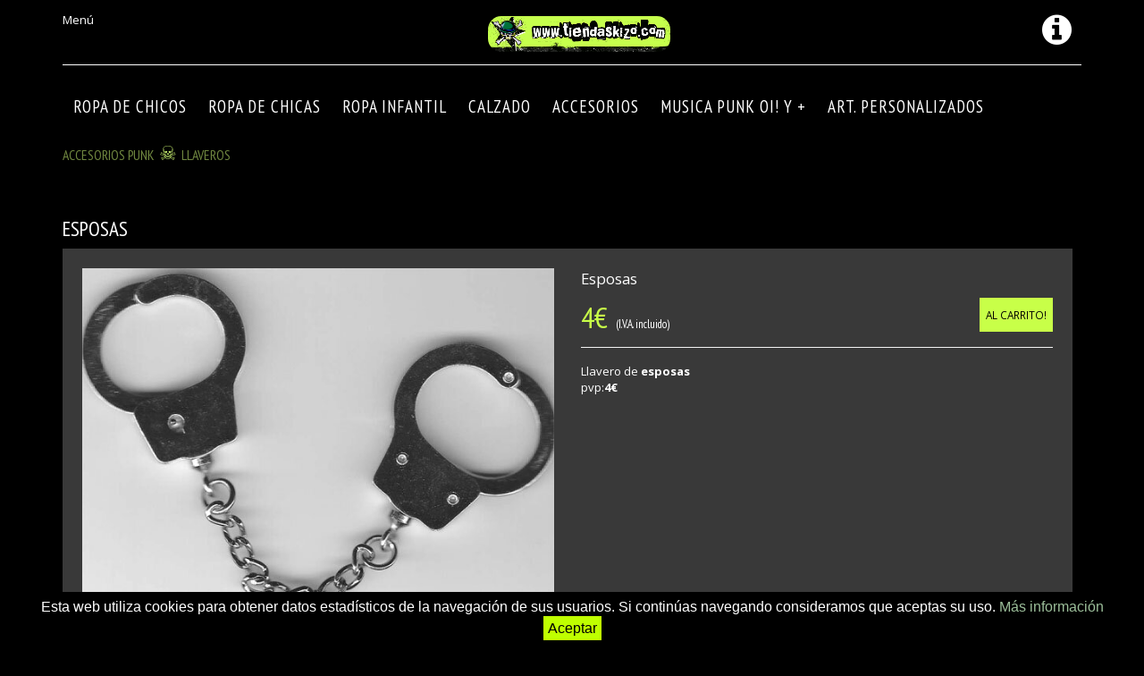

--- FILE ---
content_type: text/html; charset=utf-8
request_url: https://www.tiendaskizo.com/tienda-punk/esposas.php
body_size: 9269
content:
<!DOCTYPE html>

<!--[if IE 8]> <html lang="en" class="ie8 no-js"> <![endif]-->
<!--[if IE 9]> <html lang="en" class="ie9 no-js"> <![endif]-->
<!--[if !IE]><!-->
<html lang="eS">
<!--<![endif]-->

<head>
 <meta http-equiv="Content-Type" content="text/html; charset=utf-8" />
  <title>Esposas</title>
  <meta name="description" content="ESPOSAS :  ESPOSAS">
		<meta http-equiv="Content-Language" content="es">
    <meta content="https://www.tiendaskizo.com" name="url"> 
		<meta content="Tienda Punk Ropa" name="page-topic">
		<meta content="All" name="audience">
		<meta content="General" name="Rating">
    <meta http-equiv="expires" content="0">
		<meta name="author" content="Tienda ropa punk">
		<meta name="copyright" content="Copyright (c) 2020 by Skizo tienda punk">
		<meta name="revisit-after" content="1 days">
		<LINK REL="SHORTCUT ICON" href="https://www.tiendaskizo.com/favicon.ico">
  <meta name="KEYWORDS" content="">
  <link rel="canonical" href="https://www.tiendaskizo.com/tienda-punk/esposas.php" />
  <meta content="width=device-width, initial-scale=1.0" name="viewport">
  <meta http-equiv="X-UA-Compatible" content="IE=edge,chrome=1">
  <meta property="og:site_name" content="Tienda Skizo">
  <meta property=og:image content="https://www.tiendaskizo.com/Fotos/llavero esposas.jpg">
<meta name="twitter:image:src" content="https://www.tiendaskizo.com/Fotos/llavero esposas.jpg" />
<meta name="twitter:card" content="summary" />
<meta name="twitter:title" content="Esposas" />
  
  <meta name="twitter:description" content="ESPOSAS :  ESPOSAS" />
  <meta property="og:title" content="Esposas">
  <meta property="og:description" content="ESPOSAS :  ESPOSAS">
  <meta property="og:type" content="website">

  <link rel="shortcut icon" href="https://www.tiendaskizo.com/favicon.ico">
  <link href='https://fonts.googleapis.com/css?family=Open+Sans:300,400,600,700|PT+Sans+Narrow|Source+Sans+Pro:200,300,400,600,700,900&display=swap' rel="preload"  as="style">
  <link href='https://fonts.googleapis.com/css?family=Open+Sans:300,400,600,700|PT+Sans+Narrow|Source+Sans+Pro:200,300,400,600,700,900&display=swap' rel="stylesheet" media="print" onload="this.media='all'">
    
  <!-- Fonts END -->

  <!-- Global styles START -->          
  <link href="https://www.tiendaskizo.com/assets/plugins/font-awesome/css/font-awesome.min.css" rel="preload"  as="style">
  <link href="https://www.tiendaskizo.com/assets/plugins/font-awesome/css/font-awesome.min.css"  rel="stylesheet" media="print" onload="this.media='all'">
  <noscript>
    <link href="https://fonts.googleapis.com/css?family=Open+Sans:300,400,600,700|PT+Sans+Narrow|Source+Sans+Pro:200,300,400,600,700,900&subset=all" rel="stylesheet" type="text/css">          
    <link href="https://www.tiendaskizo.com/assets/plugins/font-awesome/css/font-awesome.min.css" rel="stylesheet">
    <link href="https://www.tiendaskizo.com/assets/plugins/owl.carousel/assets/owl.carousel.css" rel="stylesheet">
    <link href="https://www.tiendaskizo.com/assets/plugins/fancybox/source/jquery.fancybox.css" rel="stylesheet">
    <link href="https://www.tiendaskizo.com/assets/plugins/uniform/css/uniform.default.css" rel="stylesheet">
    <link href="https://www.tiendaskizo.com/assets/plugins/jquery-ui.css" rel="stylesheet" type="text/css"><!-- for slider-range -->
    <link href="https://www.tiendaskizo.com/assets/plugins/rateit/src/rateit.css" rel="stylesheet" type="text/css">
    <!-- Page level plugin styles END -->

    <!-- Theme styles START -->
    <link href="https://www.tiendaskizo.com/assets/pages/css/components.css" rel="stylesheet">
    <link href="https://www.tiendaskizo.com/assets/pages/css/style-shop.css" rel="stylesheet">
  </noscript>
  <link href="https://www.tiendaskizo.com/assets/plugins/bootstrap/css/bootstrap.css" rel="preload"  as="style">
  <link href="https://www.tiendaskizo.com/assets/plugins/bootstrap/css/bootstrap.css" rel="stylesheet" media="print" onload="this.media='all'">
  <!-- Global styles END --> 
   

  <!-- Theme styles START -->
  <link href="https://www.tiendaskizo.com/assets/corporate/css/style.css" rel="preload"  as="style">
  <link href="https://www.tiendaskizo.com/assets/corporate/css/style.css" rel="stylesheet" media="print" onload="this.media='all'">

  <link href="https://www.tiendaskizo.com/assets/corporate/css/style-responsive1.css" rel="stylesheet">

  <link href="https://www.tiendaskizo.com/assets/pages/css/style-shop.css"  rel="preload"  as="style">
  <link href="https://www.tiendaskizo.com/assets/pages/css/style-shop.css" rel="stylesheet" media="print" onload="this.media='all'">

  <link href="https://www.tiendaskizo.com/assets/pages/css/SkizoStyle.css"  rel="preload"  as="style">
  <link href="https://www.tiendaskizo.com/assets/pages/css/SkizoStyle.css" rel="stylesheet" media="print" onload="this.media='all'">
  
  <link href="https://www.tiendaskizo.com/assets/pages/css/components.css" rel="preload"  as="style">
  <link href="https://www.tiendaskizo.com/assets/pages/css/components.css" rel="stylesheet" media="print" onload="this.media='all'">

  <link href="https://www.tiendaskizo.com/assets/corporate/css/custom.css" rel="preload"  as="style">
  <link href="https://www.tiendaskizo.com/assets/corporate/css/custom.css"  rel="stylesheet" media="print" onload="this.media='all'">
  <!-- Theme styles END -->
  <!-- Page level plugin styles START -->
  <link href="https://www.tiendaskizo.com/assets/plugins/owl.carousel/assets/owl.carousel.css" rel="preload"  as="style">
  <link href="https://www.tiendaskizo.com/assets/plugins/owl.carousel/assets/owl.carousel.css"  rel="stylesheet" media="print" onload="this.media='all'">

  <link href="https://www.tiendaskizo.com/assets/plugins/fancybox/source/jquery.fancybox.css"  rel="preload"  as="style">
  <link href="https://www.tiendaskizo.com/assets/plugins/fancybox/source/jquery.fancybox.css" rel="stylesheet" media="print" onload="this.media='all'">

  <link href="https://www.tiendaskizo.com/assets/plugins/uniform/css/uniform.default.css"  rel="preload"  as="style">
  <link href="https://www.tiendaskizo.com/assets/plugins/uniform/css/uniform.default.css"  rel="stylesheet" media="print" onload="this.media='all'">

  <link href="https://www.tiendaskizo.com/assets/plugins/jquery-ui.css" rel="stylesheet" rel="preload"  as="style">
  <link href="https://www.tiendaskizo.com/assets/plugins/jquery-ui.css" rel="stylesheet"  rel="stylesheet" media="print" onload="this.media='all'"><!-- for slider-range -->

  <link href="https://www.tiendaskizo.com/assets/plugins/rateit/src/rateit.css" rel="stylesheet" media="print" onload="this.media='all'" type="text/css">
  <!-- Page level plugin styles END -->

<script src="https://www.tiendaskizo.com/assets/plugins/jquery.min.js" type="text/javascript"></script>
<script src='../assets/plugins/jquery-ui.min.js' async></script>
<script type="application/ld+json">
[
{
    "@context": "http://schema.org/",
    "@type": "Product",
    "name": "Esposas",
    "description": "ESPOSAS :  ESPOSAS",
    "offers": {
        "@type": "Offer",
        "priceCurrency": "EUR",
        "price": "4",
        "availability": "http://schema.org/InStock",
        "url": "https://www.tiendaskizo.com/tienda-punk/esposas.php",
        "itemCondition": "https://schema.org/NewCondition"
    },
    "image": "https://www.tiendaskizo.com/Fotos/llavero esposas.jpg"
}]
</script>
<script language="javascript">
function MostrarCesta(){

  if (window.document.getElementById('TodaCesta2').style.display=='') {
     window.document.getElementById('TodaCesta').style.display='none';
     window.document.getElementById('TodaCesta').top='20px';
     window.document.getElementById('TodaCesta2').style.display='none';
  }
  else
  {
     window.document.getElementById('TodaCesta').style.display='';
     window.document.getElementById('TodaCesta2').style.display=''; 

     window.document.getElementById('TodaCesta2').style.border='solid 2px #8a0058';
  }
  

}
</script>
</head>
<!-- Head END -->
<style>
.owl-buttons {
  display: none;
}
.owl-carousel:hover .owl-buttons {
  display: block;
}

.owl-item {
  text-align: center;
}

.owl-theme .owl-controls .owl-buttons div {
  background: transparent;
  color: #869791;
  font-size: 40px;
  line-height: 300px;
  margin: 0;
  padding: 0 60px;
  position: absolute;
  top: 0;
}
.owl-theme .owl-controls .owl-buttons .owl-prev {
  left: 0;
  padding-left: 20px;
}
.owl-theme .owl-controls .owl-buttons .owl-next {
  right: 0;
  padding-right: 20px;
}
.owl-prev {
    width: 15px;
    height: 100px;
    position: absolute;
    top: 40%;
    margin-left: -20px;
    display: block !important;
    border:0px solid black;
}

.owl-next {
    width: 15px;
    height: 100px;
    position: absolute;
    top: 40%;
    right: -25px;
    display: block !important;
    border:0px solid black;
}
.owl-prev i, .owl-next i {transform : scale(1,3); color: #fff;background-color: black;width: auto;}
.hx1{ text-transform: none;font-size:1.3em!important;padding-bottom: 10px;}
#micesta{right: 10px;z-index: 9;position: absolute; float: right; top: 10px;}
#owl-demo .item{
  padding: 30px 0px;
  display: block;
  margin: 5px;
  -webkit-border-radius: 3px;
  -moz-border-radius: 3px;
  border-radius: 3px;
  text-align: center;
}

/* FIX styles BEGIN */
.page-header-fixed .header {
	position: fixed !important;
	top: 0;
	left: 0;
	width: 100%;
  z-index: 99999;
  height: 300px;
	overflow: auto;
  font-family: 'Open Sans';
}
body.page-header-fixed {
  padding-top: 88px !important; /* height of the header */
  
}
/* FIX styles END */
::-webkit-scrollbar {
    width: 5px;
    /* color: #ffffff; */
}
::-webkit-scrollbar-thumb {
    border-radius: 5%;
    box-shadow: red;
    background: currentColor;
    color: #da1d93;
}
::-webkit-scrollbar-track {
    border-radius: 0;
    box-shadow: none;
    border: 0;
    background: currentColor;
    /* color: #da1d93; */
    color: #000000;
}
@font-face {
  font-family: 'Open Sans';
  font-size:19px;
}
</style>
<!-- Body BEGIN -->
<body class="ecommerce">
    <!-- BEGIN HEADER -->
    
    <div class="header">
      <div class="container">
        <div style="background-color: black;text-align: -webkit-center;">
          <div style="height: 40px;border-bottom: 1px solid white;height: 60px;background-position: center;">   <div style="float:left;"><a href="javascript:void(0);" class="mobi-toggler"><i class="fa fa-bars"></i></a><div style="top: px;/* display: block; */">Men&uacute;</div></div> 
            <img id="logoMb" src="https://www.tiendaskizo.com/imagenes/fondo_arriba_tienda_mini.png" onclick="javascript:window.location='https://www.tiendaskizo.com/';" style="/* width: 65%; *//* border-bottom-right-radius: 15px!important; */border-radius: 15px!important;border-top-radius: 15px!important;border-radius: 5px;/* vertical-align: middle; */text-align: center;cursor:pointer;margin: 5px;margin-right: 25px;/* margin-right: 15px; */border-radius: 15px;/* margin-right: 15px; */">  
            <div style="z-index: 999999;cursor:hand;cursor:pointer; position: relative;top: -50px;">
              <a href="https://www.tiendaskizo.com/tienda-punk/pedidos.php"><i id="PosicionCesta" class="fa fa-info-circle" style="right: 1px;top: 1px;margin-right: 10px;position: absolute;border-radius: 100% !important;  color: white; font-size: 3em; float: right; background: black;" ></i></a>
            </div>
          </div>
        </div>
          <!-- BEGIN NAVIGATION -->
           <div class="header-navigation">
            <ul    style="background: black;">
                
              <li class="dropdown">
          <a class="dropdown-toggle" data-toggle="dropdown" data-target="#" href="https://www.tiendaskizo.com/tienda-punk/ropa-de-chicos.php">
          ROPA DE CHICOS                
          </a>
          <ul class="dropdown-menu">
                  <li><a href="https://www.tiendaskizo.com/tienda-punk/cazadoras-chico.php">Cazadoras/ Abrigos</a></li>
                     <li><a href="https://www.tiendaskizo.com/tienda-punk/pantalones-1552.php">Pantalones</a></li>
                     <li><a href="https://www.tiendaskizo.com/tienda-punk/camisetas.php">Camisetas</a></li>
                     <li><a href="https://www.tiendaskizo.com/tienda-punk/sudaderas-1252.php">Sudaderas</a></li>
                     <li><a href="https://www.tiendaskizo.com/tienda-punk/polos-558.php">Polos</a></li>
                     <li><a href="https://www.tiendaskizo.com/tienda-punk/camisas-972.php">Camisas</a></li>
                     <li><a href="https://www.tiendaskizo.com/tienda-punk/jersey-chico-.php">Jerséis y chaquetas de punto</a></li>
                     <li><a href="https://www.tiendaskizo.com/tienda-punk/chupas-de-cuero-412.php">Chupas de cuero</a></li>
                     </ul>
                        
              <li class="dropdown">
          <a class="dropdown-toggle" data-toggle="dropdown" data-target="#" href="https://www.tiendaskizo.com/tienda-punk/ropa-de-chicas.php">
          ROPA DE CHICAS                
          </a>
          <ul class="dropdown-menu">
                  <li><a href="https://www.tiendaskizo.com/tienda-punk/vestidos.php">Vestidos</a></li>
                     <li><a href="https://www.tiendaskizo.com/tienda-punk/cazadoras.php">Cazadoras / Abrigos</a></li>
                     <li><a href="https://www.tiendaskizo.com/tienda-punk/leggins.php">Leggings</a></li>
                     <li><a href="https://www.tiendaskizo.com/tienda-punk/pantalon-chica.php">Pantalones</a></li>
                     <li><a href="https://www.tiendaskizo.com/tienda-punk/minifaldas.php">Faldas y Shorts</a></li>
                     <li><a href="https://www.tiendaskizo.com/tienda-punk/camisetas-chica.php">Camisetas</a></li>
                     <li><a href="https://www.tiendaskizo.com/tienda-punk/polos.php">Polos</a></li>
                     <li><a href="https://www.tiendaskizo.com/tienda-punk/camisas.php">Camisas</a></li>
                     <li><a href="https://www.tiendaskizo.com/tienda-punk/jerseys.php">Jerséis y chaquetas de punto</a></li>
                     </ul>
                        
              <li class="dropdown">
          <a class="dropdown-toggle" data-toggle="dropdown" data-target="#" href="https://www.tiendaskizo.com/tienda-punk/ropa-de-nios.php">
          ROPA INFANTIL                
          </a>
          <ul class="dropdown-menu">
                  <li><a href="https://www.tiendaskizo.com/tienda-punk/ropa-y-calzado.php">Ropa y Calzado</a></li>
                     </ul>
                        
              <li class="dropdown">
          <a class="dropdown-toggle" data-toggle="dropdown" data-target="#" href="https://www.tiendaskizo.com/tienda-punk/calzado.php">
          CALZADO                
          </a>
          <ul class="dropdown-menu">
                  <li><a href="https://www.tiendaskizo.com/tienda-punk/botas.php">Botas</a></li>
                     <li><a href="https://www.tiendaskizo.com/tienda-punk/zapatos.php">Zapatos</a></li>
                     <li><a href="https://www.tiendaskizo.com/tienda-punk/cordones.php">Cordones</a></li>
                     </ul>
                        
              <li class="dropdown">
          <a class="dropdown-toggle" data-toggle="dropdown" data-target="#" href="https://www.tiendaskizo.com/tienda-punk/accesorios.php">
          Accesorios                
          </a>
          <ul class="dropdown-menu">
                  <li><a href="https://www.tiendaskizo.com/tienda-punk/cinturones-hebillas.php">Cinturones/ Hebillas</a></li>
                     <li><a href="https://www.tiendaskizo.com/tienda-punk/tirantes.php">Tirantes</a></li>
                     <li><a href="https://www.tiendaskizo.com/tienda-punk/gorras-sombreros-cascos.php">Gorras/ Sombreros</a></li>
                     <li><a href="https://www.tiendaskizo.com/tienda-punk/medias.php">Medias</a></li>
                     <li><a href="https://www.tiendaskizo.com/tienda-punk/collares-pendientes-anillos-pulseras.php">Collares/ Pendientes/ Anillos/ Pulseras/ Muñequeras</a></li>
                     <li><a href="https://www.tiendaskizo.com/tienda-punk/bolsos-rinoneras.php">Bolsos/ Riñoneras/ Carteras</a></li>
                     <li><a href="https://www.tiendaskizo.com/tienda-punk/parches-468.php">Parches</a></li>
                     <li><a href="https://www.tiendaskizo.com/tienda-punk/guantes-bufandas.php">Guantes/ Bufandas</a></li>
                     <li><a href="https://www.tiendaskizo.com/tienda-punk/chapas-llaveros-pins.php">Chapas/ Llaveros/ Pins</a></li>
                     </ul>
                        
              <li class="dropdown">
          <a class="dropdown-toggle" data-toggle="dropdown" data-target="#" href="https://www.tiendaskizo.com/tienda-punk/musica.php">
          MUSICA PUNK OI! Y +                
          </a>
          <ul class="dropdown-menu">
                  <li><a href="https://www.tiendaskizo.com/tienda-punk/vinilos-punk-oi.php">VINILO</a></li>
                     <li><a href="https://www.tiendaskizo.com/tienda-punk/posters.php">Posters</a></li>
                     <li><a href="https://www.tiendaskizo.com/tienda-punk/banderas.php">Banderas</a></li>
                     </ul>
                        
              <li class="dropdown">
          <a class="dropdown-toggle" data-toggle="dropdown" data-target="#" href="https://www.tiendaskizo.com/tienda-punk/fanzines.php">
          ART. PERSONALIZADOS                
          </a>
          <ul class="dropdown-menu">
                  <li><a href="https://www.tiendaskizo.com/tienda-punk/correas-de-guitarra-skizo.php">Correas de guitarra Skizo</a></li>
                     <li><a href="https://www.tiendaskizo.com/tienda-punk/munequeras-skizo.php">Muñequeras Skizo</a></li>
                     </ul>
                          <!-- BEGIN TOP SEARCH -->

            <!-- END TOP SEARCH -->
          </ul>
          <div >
                          <h2 class="correo-header hidden-lg hidden-xl">tiendaskizo@gmail.com </h2></div>
        </div>
        <!-- END NAVIGATION -->
        <!-- END NAVIGATION -->
        <div id="miCesta" class="top-cart-block" style="margin-right: 35px; right: -35px;position: absolute; z-index: 9; margin-top: 5px; top: 1px;">
          <i class="fa fa-shopping-cart" style="display:none;"></i>
              <div id="carroLleno" class="top-cart-info"  style="display:none;">
              <a href="javascript:void(0);" class="top-cart-info-count">0 productos</a>
              <a id="icocarroLleno" href="javascript:void(0);" class="top-cart-info-value">&euro;</a>
            </div>
                        <div class="top-cart-content-wrapper"  id="TodaCesta">
            <div id="destinoo" style="clear:both;">  
              <div class="top-cart-content" id="TodaCesta2"  style="    overflow: auto; height: 300px; width: auto;"> 
              <div class="slimScrollDiv" style="position: relative; overflow: auto; width: auto; height: 250px;">
                  <ul class="scroller" style="height: 100vh;">
                   
                  </ul>
                  <div class="text-right">
                      <a href="https://www.tiendaskizo.com/pedidos.php" class="btn btn-default">Ver cesta</a>
                      <a href="https://www.tiendaskizo.com/pedidos.php" class="btn btn-primary">Realizar pedido</a>
                    </div>
                  </div>
                </div>
              </div>            
            </div>
                  </div>
          
         <!-- BEGIN CART -->
        
      </div>
    </div>
       
      <!-- Header END -->

   <div class="main" style="padding-top: 20px;">
      <div class="container">
        <ul class="breadcrumb">
            <li><a href="accesorios.php" title="Accesorios">ACCESORIOS PUNK</a></li><li><a href="llaveros.php" title="Llaveros">Llaveros</a></li>        </ul>
          
          
        <!-- BEGIN SIDEBAR & CONTENT -->
        <div class="row margin-bottom-40">
          <!-- BEGIN SIDEBAR -->            <!-- END SIDEBAR -->
  
			
			<!-- CENTRO -->
			          <!-- BEGIN CONTENT -->
                      <div class="col-xl-9 col-lg-12 col-md-12 col-sm-12 col-xs-12" style="margin-top: 40px;">
         			<h1>ESPOSAS</h1>            <!-- BEGIN PRODUCT LIST -->
            <div class="product-page">
              <div class="row">
                <div class="col-xl-6 col-lg-6 col-md-6 col-sm-6 col-xs-12">
                  <div class="product-main-image" style="text-align: -webkit-center;">
                    <img src="../Fotos/llavero esposas.jpg" alt="ESPOSAS" style="width: auto;max-height: 65vh!important;max-width: 100%;" class="img-responsive" loading="lazy" >
                  </div>
                                   </div>
                <div class="col-xl-6 col-lg-6 col-md-6 col-sm-6 col-xs-12">
                  <div class="hx1">Esposas</div>
              <div class="price-availability-block clearfix">
                    <div class="price">
                        <strong><span id="miPrecio">4</span><span>&euro;</span></strong> &nbsp; (I.V.A. incluido)                      <!--<em><span>62.00</span>&euro;</em> -->
                    </div>
                    <div class="product-page-cart">
                    <button class="btn btn-primary add-to-cart" type="submit"  style="cursor:hand;cursor:pointer;" onclick="CaargaCesta(671,'ESPOSAS');this.textContent='añadido';this.style.background='#da1793';this.color='#ffffff';this.style.color='#ffffff';">Al carrito!</button>                  </div>
                    <div class="availability">
                    <!-- Disponibilidad: <strong>En Stock</strong> -->
                    </div>
                  </div>
                  <div class="description">
                    Llavero de <strong>esposas</strong><br />
pvp:<strong>4&euro;</strong>
                      <br><br>
                  </div>
                </div>
             
              </div>
            </div>
              <!-- END PAGINATOR -->
          </div>
          <!-- END CONTENT -->
        </div>
         <!-- BEGIN SIMILAR PRODUCTS -->
         <div class="col-xl-12 col-lg-12 col-md-12 col-sm-12 col-xs-12">
            <div id="navegadir" style="display:block;"></div>
              <h2><-- Más <a href="llaveros.php" style="color:#d12799;">Llaveros disponibles </a>--></h2  >
            
                <div id="owl-demo" class="owl-carousel owl-theme">
                                    <div class="item">
                   <div class="pi-price" style="padding-top:10px;font-size: large;ont-weight: 900; color: #c8fc49;" >3,95&euro;</div>                   <button class="btn btn-primary add-to-cart-relacionados" type="submit"  value="3,95'" style="margin-top: 10px;cursor:hand;cursor:pointer;" onclick="CaargaCesta(247,'1.THE ADICTS');this.textContent='añadido';this.style.background='#da1793';this.style.color='#ffffff';">A&ntilde;adir</button>                   
                    <div onclick="window.location.href='https://www.tiendaskizo.com/tienda-punk/1the-adicts.php';" style="cursor:hand;cursor:pointer;">
                      <a href="1the-adicts.php"><img src="https://www.tiendaskizo.com/Fotos/../Fotos/llavero adikts2.jpg" width="100%" loading="lazy" alt="1.THE ADICTS"  ></a>
                    </div>
                    <h3><a href="1the-adicts.php">1.THE ADICTS</a></h3>
                  </div>
                                    <div class="item">
                   <div class="pi-price" style="padding-top:10px;font-size: large;ont-weight: 900; color: #c8fc49;" >3,95&euro;</div>                   <button class="btn btn-primary add-to-cart-relacionados" type="submit"  value="3,95'" style="margin-top: 10px;cursor:hand;cursor:pointer;" onclick="CaargaCesta(249,'3.TROJAN SKINS');this.textContent='añadido';this.style.background='#da1793';this.style.color='#ffffff';">A&ntilde;adir</button>                   
                    <div onclick="window.location.href='https://www.tiendaskizo.com/tienda-punk/trojan-skin.php';" style="cursor:hand;cursor:pointer;">
                      <a href="trojan-skin.php"><img src="https://www.tiendaskizo.com/Fotos/../Fotos/llavero trojan.jpg" width="100%" loading="lazy" alt="3.TROJAN SKINS"  ></a>
                    </div>
                    <h3><a href="trojan-skin.php">3.TROJAN SKINS</a></h3>
                  </div>
                                    <div class="item">
                   <div class="pi-price" style="padding-top:10px;font-size: large;ont-weight: 900; color: #c8fc49;" >3,95&euro;</div>                   <button class="btn btn-primary add-to-cart-relacionados" type="submit"  value="3,95'" style="margin-top: 10px;cursor:hand;cursor:pointer;" onclick="CaargaCesta(250,'4.LLAVERO THE BOYS');this.textContent='añadido';this.style.background='#da1793';this.style.color='#ffffff';">A&ntilde;adir</button>                   
                    <div onclick="window.location.href='https://www.tiendaskizo.com/tienda-punk/4llavero-the-boys.php';" style="cursor:hand;cursor:pointer;">
                      <a href="4llavero-the-boys.php"><img src="https://www.tiendaskizo.com/Fotos/../Fotos/llavero boys.jpg" width="100%" loading="lazy" alt="4.LLAVERO THE BOYS"  ></a>
                    </div>
                    <h3><a href="4llavero-the-boys.php">4.LLAVERO THE BOYS</a></h3>
                  </div>
                                    <div class="item">
                   <div class="pi-price" style="padding-top:10px;font-size: large;ont-weight: 900; color: #c8fc49;" >3,95&euro;</div>                   <button class="btn btn-primary add-to-cart-relacionados" type="submit"  value="3,95'" style="margin-top: 10px;cursor:hand;cursor:pointer;" onclick="CaargaCesta(251,'5.LLAVERO ADICTS 2');this.textContent='añadido';this.style.background='#da1793';this.style.color='#ffffff';">A&ntilde;adir</button>                   
                    <div onclick="window.location.href='https://www.tiendaskizo.com/tienda-punk/5llavero-adicts-2.php';" style="cursor:hand;cursor:pointer;">
                      <a href="5llavero-adicts-2.php"><img src="https://www.tiendaskizo.com/Fotos/../Fotos/llavero adikts.jpg" width="100%" loading="lazy" alt="5.LLAVERO ADICTS 2"  ></a>
                    </div>
                    <h3><a href="5llavero-adicts-2.php">5.LLAVERO ADICTS 2</a></h3>
                  </div>
                                    <div class="item">
                   <div class="pi-price" style="padding-top:10px;font-size: large;ont-weight: 900; color: #c8fc49;" >3,95&euro;</div>                   <button class="btn btn-primary add-to-cart-relacionados" type="submit"  value="3,95'" style="margin-top: 10px;cursor:hand;cursor:pointer;" onclick="CaargaCesta(248,'oi!');this.textContent='añadido';this.style.background='#da1793';this.style.color='#ffffff';">A&ntilde;adir</button>                   
                    <div onclick="window.location.href='https://www.tiendaskizo.com/tienda-punk/oi-248.php';" style="cursor:hand;cursor:pointer;">
                      <a href="oi-248.php"><img src="https://www.tiendaskizo.com/Fotos/../Fotos/llavero oi!.jpg" width="100%" loading="lazy" alt="oi!"  ></a>
                    </div>
                    <h3><a href="oi-248.php">oi!</a></h3>
                  </div>
                                    <div class="item">
                   <div class="pi-price" style="padding-top:10px;font-size: large;ont-weight: 900; color: #c8fc49;" >3,95&euro;</div>                   <button class="btn btn-primary add-to-cart-relacionados" type="submit"  value="3,95'" style="margin-top: 10px;cursor:hand;cursor:pointer;" onclick="CaargaCesta(293,'clockwork orange');this.textContent='añadido';this.style.background='#da1793';this.style.color='#ffffff';">A&ntilde;adir</button>                   
                    <div onclick="window.location.href='https://www.tiendaskizo.com/tienda-punk/clockwork-orange-293.php';" style="cursor:hand;cursor:pointer;">
                      <a href="clockwork-orange-293.php"><img src="https://www.tiendaskizo.com/Fotos/../Fotos/clock work0.jpg" width="100%" loading="lazy" alt="clockwork orange"  ></a>
                    </div>
                    <h3><a href="clockwork-orange-293.php">clockwork orange</a></h3>
                  </div>
                                    <div class="item">
                   <div class="pi-price" style="padding-top:10px;font-size: large;ont-weight: 900; color: #c8fc49;" >3,95&euro;</div>                   <button class="btn btn-primary add-to-cart-relacionados" type="submit"  value="3,95'" style="margin-top: 10px;cursor:hand;cursor:pointer;" onclick="CaargaCesta(319,'SEX PISTOLS');this.textContent='añadido';this.style.background='#da1793';this.style.color='#ffffff';">A&ntilde;adir</button>                   
                    <div onclick="window.location.href='https://www.tiendaskizo.com/tienda-punk/sex-pistols-319.php';" style="cursor:hand;cursor:pointer;">
                      <a href="sex-pistols-319.php"><img src="https://www.tiendaskizo.com/Fotos/../Fotos/sex p 0.jpg" width="100%" loading="lazy" alt="SEX PISTOLS"  ></a>
                    </div>
                    <h3><a href="sex-pistols-319.php">SEX PISTOLS</a></h3>
                  </div>
                                    <div class="item">
                   <div class="pi-price" style="padding-top:10px;font-size: large;ont-weight: 900; color: #c8fc49;" >3,95&euro;</div>                   <button class="btn btn-primary add-to-cart-relacionados" type="submit"  value="3,95'" style="margin-top: 10px;cursor:hand;cursor:pointer;" onclick="CaargaCesta(320,'LAST RESORT');this.textContent='añadido';this.style.background='#da1793';this.style.color='#ffffff';">A&ntilde;adir</button>                   
                    <div onclick="window.location.href='https://www.tiendaskizo.com/tienda-punk/last-resort.php';" style="cursor:hand;cursor:pointer;">
                      <a href="last-resort.php"><img src="https://www.tiendaskizo.com/Fotos/../Fotos/last resort.jpg" width="100%" loading="lazy" alt="LAST RESORT"  ></a>
                    </div>
                    <h3><a href="last-resort.php">LAST RESORT</a></h3>
                  </div>
                                    <div class="item">
                   <div class="pi-price" style="padding-top:10px;font-size: large;ont-weight: 900; color: #c8fc49;" >3,95&euro;</div>                   <button class="btn btn-primary add-to-cart-relacionados" type="submit"  value="3,95'" style="margin-top: 10px;cursor:hand;cursor:pointer;" onclick="CaargaCesta(321,'G.B.H ');this.textContent='añadido';this.style.background='#da1793';this.style.color='#ffffff';">A&ntilde;adir</button>                   
                    <div onclick="window.location.href='https://www.tiendaskizo.com/tienda-punk/gbh-pvp150.php';" style="cursor:hand;cursor:pointer;">
                      <a href="gbh-pvp150.php"><img src="https://www.tiendaskizo.com/Fotos/../Fotos/gbh 0.jpg" width="100%" loading="lazy" alt="G.B.H "  ></a>
                    </div>
                    <h3><a href="gbh-pvp150.php">G.B.H </a></h3>
                  </div>
                                    <div class="item">
                   <div class="pi-price" style="padding-top:10px;font-size: large;ont-weight: 900; color: #c8fc49;" >3,95&euro;</div>                   <button class="btn btn-primary add-to-cart-relacionados" type="submit"  value="3,95'" style="margin-top: 10px;cursor:hand;cursor:pointer;" onclick="CaargaCesta(322,'THE CLASH');this.textContent='añadido';this.style.background='#da1793';this.style.color='#ffffff';">A&ntilde;adir</button>                   
                    <div onclick="window.location.href='https://www.tiendaskizo.com/tienda-punk/the-clash.php';" style="cursor:hand;cursor:pointer;">
                      <a href="the-clash.php"><img src="https://www.tiendaskizo.com/Fotos/../Fotos/clahs.jpg" width="100%" loading="lazy" alt="THE CLASH"  ></a>
                    </div>
                    <h3><a href="the-clash.php">THE CLASH</a></h3>
                  </div>
                                  </div>
              </div>
            </div>
 <!-- END SIMILAR PRODUCTS -->
        <!-- END SIDEBAR & CONTENT -->
    
            
          
      </div>

    <!-- BEGIN BRANDS -->
    <!-- END BRANDS -->
    <!-- BEGIN STEPS -->
    <!-- END STEPS -->
    <!-- BEGIN PRE-FOOTER -->
    <!-- END PRE-FOOTER -->
			
			<!-- FIN CENTRO -->

   

    <!-- Load javascripts at bottom, this will reduce page load time -->
    <!-- BEGIN CORE PLUGINS(REQUIRED FOR ALL PAGES) -->
    <!--[if lt IE 9]>
    <script src="assets/plugins/respond.min.js"></script>  
    <![endif]

  <link  href="https://www.tiendaskizo.com/assets/plugins/owl.carousel/assets/owl.carousel.css" rel="stylesheet">
  <link  href="https://www.tiendaskizo.com/assets/plugins/uniform/css/uniform.default.css" rel="stylesheet">
 for slider-range 
  <link  href="../assets/plugins/rateit/src/rateit.css"  rel="stylesheet" type="text/css">
  Page level plugin styles END -->
  
   
    <script src="https://www.tiendaskizo.com/assets/plugins/jquery-migrate.min.js" type="text/javascript"></script>
    <script src="https://www.tiendaskizo.com/assets/plugins/bootstrap/js/bootstrap.min.js" type="text/javascript"></script>      
    <script src="https://www.tiendaskizo.com/assets/corporate/scripts/back-to-top.js" type="text/javascript"></script>
    <script src="https://www.tiendaskizo.com/assets/plugins/jquery-slimscroll/jquery.slimscroll.min.js" type="text/javascript"></script>
    <!-- END CORE PLUGINS -->

    <!-- BEGIN PAGE LEVEL JAVASCRIPTS (REQUIRED ONLY FOR CURRENT PAGE) -->
    <script src="https://www.tiendaskizo.com/assets/plugins/fancybox/source/jquery.fancybox.pack.js" type="text/javascript"></script><!-- pop up -->
    <script src="https://www.tiendaskizo.com/assets/plugins/owl.carousel/owl.carousel.min.js" type="text/javascript"></script><!-- slider for products -->
   <!--  <script src='https://www.tiendaskizo.com/assets/plugins/zoom/jquery.zoom.min.js' type="text/javascript"></script>product zoom -->
    <script src="https://www.tiendaskizo.com/assets/plugins/bootstrap-touchspin/bootstrap.touchspin.js" type="text/javascript"></script><!-- Quantity -->
    <script src="https://www.tiendaskizo.com/assets/plugins/uniform/jquery.uniform.min.js" type="text/javascript"></script>
    <script src="https://www.tiendaskizo.com/assets/plugins/rateit/src/jquery.rateit.js" type="text/javascript"></script>

    <script src="https://www.tiendaskizo.com/assets/corporate/scripts/layout.js" type="text/javascript"></script>
    <script type="text/javascript">
function CaargaCesta(idProducto,nombre,boton){
//document.getElementById('light-'+destino2).style.display='block';
//document.getElementById("capaScroll-"+destino2).style.display='block';
 if (window.XMLHttpRequest){
        http_request = false;
        if (window.XMLHttpRequest) { // Mozilla, Safari,...
            http_request = new XMLHttpRequest();
            
        } else if (window.ActiveXObject) { // IE
            try {
                http_request = new ActiveXObject("Msxml2.XMLHTTP");
            } catch (e) {
                try {
                    http_request = new ActiveXObject("Microsoft.XMLHTTP");
                } catch (e) {}
            }
        }

        if (!http_request) {
            alert('Falla :( No es posible crear una instancia XMLHTTP');
            return false;
        }
		
        http_request.onreadystatechange = alertContents;
        http_request.open('GET', "https://www.tiendaskizo.com/datos-kw.php?idproducto="+idProducto+"&nombreproducto="+nombre, true);
        http_request.send(null);
       
    }
	
	function alertContents() {

        if (http_request.readyState == 4) {
            if (http_request.status == 200) {
					texto = http_request.responseText;
					HtmlCesta = window.document.getElementsByClassName('scroller');
                    HtmlCesta[0].innerHTML=texto;
                    window.document.getElementById('carroLleno').style.display='';
							//window.document.getElementById('destinoo').innerHTML = texto;
							
							console.log(texto);
							//drawChart("chart_div-"+destino2);
							//window.document.getElementById("divImagen").style.top = window.document.getElementById("chart_div-"+destino2).style.top-100;
            } else {
                alert('Hubo problemas con la peticinnn.'+http_request.status);
            }
        }

    }
	
}
    
   
	
  
		  	

	
		function utf8_to_b64(str) {
					return window.btoa(encodeURIComponent(escape(str)));
				}

		function b64_to_utf8(str) {
					return unescape(decodeURIComponent(window.atob(str)));
				}
		function b64_to_utf82(str) {
					  return decodeURIComponent(escape(window.atob(str)));
				}
			  $(document).ready(function () {
				 $(".categoria").click(function(event) {
				window.location.href=b64_to_utf8($(this).attr("atributo"));
				});

			  });
			  
			  function cargarDivCodificado(div,url)
				{
					  $(div).load(decodeURIComponent(b64_to_utf82(url)));
				}

        jQuery(document).ready(function() {
            Layout.init();    
            Layout.initOWL();
            Layout.initTouchspin();
            Layout.initUniform();
        });
    </script>
    <script type="text/javascript">
    /*
    Add to cart fly effect with jQuery. - May 05, 2013
    (c) 2013 @ElmahdiMahmoud - fikra-masri.by
    license: https://www.opensource.org/licenses/mit-license.php
*/   

$('.add-to-cart').on('click', function () {
    
    
        var cart = $('.fa-shopping-cart');
        
        if ($('.fa-shopping-cart')[0].style.marginRight=="")
            $('.fa-shopping-cart')[0].style.marginRight='55px';
       
        var imgtodrag =$('.product-main-image').find("img").eq(0); // $('.img-responsive').offsetParent('pi-img-wrapper');
        if ($('.top-cart-info-count').text().replace(" productos","")=="")
            $('.top-cart-info-count').text("1 producto");
        else
            $('.top-cart-info-count').text(1+parseInt($('.top-cart-info-count').text().replace(" productos",""))+" productos");
        anadePrecio=parseFloat($('#miPrecio').text().replace(",","."));
        precioAnterior=parseFloat($('.top-cart-info-value').text().replace(" €",""));
       $('.top-cart-info-value').text((precioAnterior+anadePrecio).toFixed(2)+" €");
      window.scrollTo(imgtodrag.offset().left,10);
      if($('.fa-shopping-cart').offset().left==0)
        varPosicionCesta=window.document.getElementById('PosicionCesta').offsetLeft;
      else
        varPosicionCesta=cart.offset().left;
        if (imgtodrag) {
            var imgclone = imgtodrag.clone()
                .offset({
                top: imgtodrag.offset().top,
                left: imgtodrag.offset().left
            })
                .css({
                'opacity': '0.5',
                    'position': 'absolute',
                    'height': '150px',
                    'width': '150px',
                    'z-index': '100'
            })
                .appendTo($('body'))
                .animate({
                'top': cart.offset().top + 10,
                    'left': varPosicionCesta + 10,
                    'width': 75,
                    'height': 75
            }, 1000, function() {
                // Animation complete.
              });
            
            setTimeout(function () {
                cart.effect("shake", {
                    times: 2
                }, 200);
            }, 1500);

            imgclone.animate({
                'width': 0,
                    'height': 0
            }, function () {
                $(this).detach()
            });
        }
        window.document.getElementById('carroLleno').style.display='';
        window.document.getElementById('carroLleno').style.marginRight='55px';
        window.document.getElementById('icocarroLleno').style.display='';
        if( navigator.userAgent.match(/Android/i)
        || navigator.userAgent.match(/webOS/i)
        || navigator.userAgent.match(/iPhone/i)
        || navigator.userAgent.match(/iPad/i)
        || navigator.userAgent.match(/iPod/i)
        || navigator.userAgent.match(/BlackBerry/i)
        || navigator.userAgent.match(/Windows Phone/i))    
             {
                if ($('.top-cart-info-count').text().search("0 ")==0)
                    document.querySelector("#logoMb").style.opacity=1;
                else
                    document.querySelector("#logoMb").style.opacity=0.1;
    
             }
        
    });

$('.add-to-cart-relacionados').on('click', function () {
     
      
        var cart = $('.fa-shopping-cart');
       
        var imgtodrag = $(this).parent('.product-item').find("img").eq(0);
        if ($('.top-cart-info-count').text().replace(" productos","")=="")
            $('.top-cart-info-count').text("1 productos");
        else
            $('.top-cart-info-count').text(1+parseInt($('.top-cart-info-count').text().replace(" productos",""))+" productos");

       $('.top-cart-info-value').text(parseFloat($('.top-cart-info-value').text().replace(",",".").replace(" €",""))+parseFloat($(this).value)+" €");
       window.scrollTo(imgtodrag.offset().left,10);
       if($('.fa-shopping-cart').offset().left==0)
            varPosicionCesta=window.document.getElementById('PosicionCesta').offsetLeft;
        else
            varPosicionCesta=art.offset().left;
        if (imgtodrag) {
            var imgclone = imgtodrag.clone()
                .offset({
                top: imgtodrag.offset().top,
                left: imgtodrag.offset().left
            })
                .css({
                'opacity': '0.5',
                    'position': 'absolute',
                    'height': '150px',
                    'width': '150px',
                    'z-index': '100'
            })
                .appendTo($('body'))
                .animate({
                'top': cart.offset().top + 10,
                    'left': varPosicionCesta + 10,
                    'width': 75,
                    'height': 75
            }, 1000, function() {
                // Animation complete.
              });
            
            setTimeout(function () {
                cart.effect("shake", {
                    times: 2
                }, 200);
            }, 1500);

            imgclone.animate({
                'width': 0,
                    'height': 0
            }, function () {
                $(this).detach()
            });
        }
        window.document.getElementById('carroLleno').style.display='';
        window.document.getElementById('carroLleno').style.marginRight='55px';
        window.document.getElementById('icocarroLleno').style.display='';
        if( navigator.userAgent.match(/Android/i)
        || navigator.userAgent.match(/webOS/i)
        || navigator.userAgent.match(/iPhone/i)
        || navigator.userAgent.match(/iPad/i)
        || navigator.userAgent.match(/iPod/i)
        || navigator.userAgent.match(/BlackBerry/i)
        || navigator.userAgent.match(/Windows Phone/i))    
             {
                if ($('.top-cart-info-count').text().search("0 ")==0)
                    document.querySelector("#logoMb").style.opacity=1;
                else
                    document.querySelector("#logoMb").style.opacity=0.1;
    
             }
        
    });
    $('.top-cart-info-count').text(' productos');
    $('.top-cart-info-value').text('0 €');
    $(document).ready(function() {
    
    var tipo=2;
    if( navigator.userAgent.match(/Android/i)
        || navigator.userAgent.match(/webOS/i)
        || navigator.userAgent.match(/iPhone/i)
        || navigator.userAgent.match(/iPad/i)
        || navigator.userAgent.match(/iPod/i)
        || navigator.userAgent.match(/BlackBerry/i)
        || navigator.userAgent.match(/Windows Phone/i))    
        var tipo=2;
    else
        var tipo=4;
    
	$('.owl-carousel').owlCarousel({ // .owl-carousel is the element selector
        stagePadding: 20, 
        nav:true,
        items:tipo,
        itemsDesktop : [2000,tipo], 
        itemsTablet: [400,tipo], 
        itemsMobile : [300,tipo],
        navText : ['<span class="fa-stack"><i class="fa fa-circle fa-stack-1x"></i><i class="fa fa-chevron-circle-left fa-stack-1x fa-inverse"></i></span>','<span class="fa-stack"><i class="fa fa-circle fa-stack-1x"></i><i class="fa fa-chevron-circle-right fa-stack-1x fa-inverse"></i></span>']
	});
    if( navigator.userAgent.match(/Android/i)
        || navigator.userAgent.match(/webOS/i)
        || navigator.userAgent.match(/iPhone/i)
        || navigator.userAgent.match(/iPad/i)
        || navigator.userAgent.match(/iPod/i)
        || navigator.userAgent.match(/BlackBerry/i)
        || navigator.userAgent.match(/Windows Phone/i))    
             {
                if ($('.top-cart-info-count').text().search("0 ")==0)
                    document.querySelector("#logoMb").style.opacity=1;
                else
                    document.querySelector("#logoMb").style.opacity=0.7;
    
             }
});
    </script>
    <!-- END PAGE LEVEL JAVASCRIPTS -->
    <div id="aceptacookies">

    </div>
 
<script async src="https://www.googletagmanager.com/gtag/js?id=G-FQMXDH28LG"></script>
<script type="text/javascript">

		
/*
//fecha:2026-01-21 00:27:27
//User Agent: Mozilla/5.0 (Macintosh; Intel Mac OS X 10_15_7) AppleWebKit/537.36 (KHTML, like Gecko) Chrome/131.0.0.0 Safari/537.36; ClaudeBot/1.0; +claudebot@anthropic.com)
//Ip Google:3.21.56.174*/

window.addEventListener("load", function(){
	window.document.getElementById("aceptacookies").innerHTML = "<div id='cookiess' style='padding: 15px;text-align: center;position: fixed;overflow: hidden;box-sizing: border-box;font-family: Helvetica,Calibri,Arial,sans-serif;font-size: 16px;line-height: 1.5em;display: -ms-flexbox;-ms-flex-wrap: nowrap;flex-wrap: nowrap;z-index: 9999;cursor:hand;cursor:pointer;display:;    width: 100%;padding: 5px;background-color:#000000;color:#ffffff;position: fixed;bottom: 0px;left: 0px;width: 100%;'><div>Esta web utiliza cookies para obtener datos estad&iacute;sticos de la navegaci&oacute;n de sus usuarios. Si contin&uacute;as navegando consideramos que aceptas su uso. 	<a href='https://www.tiendaskizo.com/politica-privacidad.php' style='color:#9cbf9a;'>M&aacute;s informaci&oacute;n</a> </div>	<div  onclick='window.document.getElementById(\"aceptacookies\").style.display=\"none\";createCookie(\"cookiepolicy\",\"accepted\",365);' class='cc-compliance'><a aria-label='dismiss cookie message' role='button' tabindex='0' class='cc-btn cc-dismiss' style=' margin: 5px;border-radius: 5px;padding: 5px;background-color:#bfff00;color:#000000;'>Aceptar</a></div> </div>";
});

function createCookie(name,value,days){
if (days){
	var date = new Date();
	date.setTime(date.getTime()+(days*24*60*60*1000));
	var expires = "; expires="+date.toGMTString();
}
else var expires = "";
	document.cookie = name+"="+value+expires+"; path=/";
}

function readCookie(name){
    var nameEQ = name + "=";
    var ca = document.cookie.split(';');
    for(var i=0;i < ca.length;i++) {
        var c = ca[i];
        while (c.charAt(0)==' ') c = c.substring(1,c.length);
        if (c.indexOf(nameEQ) == 0) return c.substring(nameEQ.length,c.length);
    }
    return null;
}

function eraseCookie(name){
    createCookie(name,"",-1);
}

//valorCoockie=getCookie("cookiepolicy");
valorCoockie=readCookie("cookiepolicy");
if ((valorCoockie!=="accept") && (valorCoockie!==null)&& (valorCoockie!=="")){
  
    <!-- Global site tag (gtag.js) - Google Analytics -->


  window.dataLayer = window.dataLayer || [];
  function gtag(){dataLayer.push(arguments);}
  gtag('js', new Date());

  gtag('config', 'G-FQMXDH28LG');
}</script>
</body>
<!-- END BODY -->
</html>


--- FILE ---
content_type: text/css
request_url: https://www.tiendaskizo.com/assets/pages/css/components.css
body_size: 1959
content:
/* Reset rounded corners for all elements */

div,
input,
select,
textarea,
span,
img,
table,
label,
td,
th,
p,
a,
button,
ul,
code,
pre,
li {
    -webkit-border-radius: 0 !important;
    -moz-border-radius: 0 !important;
    border-radius: 0 !important;
}

a,
a:focus,
a:hover,
a:active {
    outline: 0;
}


/*Fix for Firefox*/

button::-moz-focus-inner,
input::-moz-focus-inner {
    border: 0;
}


/* Bootstrap buttons */

.btn-primary {
    color: #fff;
    background-color: #91cc07;
    border: none;
}

.btn-primary:hover,
.btn-primary:focus,
.btn-primary:active,
.btn-primary.active {
    color: #fff;
    background-color: #c8ff48;
    border-color: #91cc07;
}

.open .btn-primary.dropdown-toggle {
    color: #fff;
    background-color: #c8ff48;
    border-color: #91cc07;
}

.btn-primary:active,
.btn-primary.active {
    background-image: none;
    background-color: #c8ff48;
}

.btn-primary:active:hover,
.btn-primary.active:hover {
    background-color: #91cc07;
}

.open .btn-primary.dropdown-toggle {
    background-image: none;
}

.btn-primary.disabled,
.btn-primary.disabled:hover,
.btn-primary.disabled:focus,
.btn-primary.disabled:active,
.btn-primary.disabled.active,
.btn-primary[disabled],
.btn-primary[disabled]:hover,
.btn-primary[disabled]:focus,
.btn-primary[disabled]:active,
.btn-primary[disabled].active,
fieldset[disabled] .btn-primary,
fieldset[disabled] .btn-primary:hover,
fieldset[disabled] .btn-primary:focus,
fieldset[disabled] .btn-primary:active,
fieldset[disabled] .btn-primary.active {
    background-color: #c8ff48;
    border-color: #357ebd;
}

.btn-primary .badge {
    color: #c8ff48;
    background-color: #fff;
}

.btn-success {
    color: #fff;
    background-color: #45B6AF;
    border-color: #3ea49d;
}

.btn-success:hover,
.btn-success:focus,
.btn-success:active,
.btn-success.active {
    color: #fff;
    background-color: #3b9c96;
    border-color: #307f7a;
}

.open .btn-success.dropdown-toggle {
    color: #fff;
    background-color: #3b9c96;
    border-color: #307f7a;
}

.btn-success:active,
.btn-success.active {
    background-image: none;
    background-color: #348a84;
}

.btn-success:active:hover,
.btn-success.active:hover {
    background-color: #37918b;
}

.open .btn-success.dropdown-toggle {
    background-image: none;
}

.btn-success.disabled,
.btn-success.disabled:hover,
.btn-success.disabled:focus,
.btn-success.disabled:active,
.btn-success.disabled.active,
.btn-success[disabled],
.btn-success[disabled]:hover,
.btn-success[disabled]:focus,
.btn-success[disabled]:active,
.btn-success[disabled].active,
fieldset[disabled] .btn-success,
fieldset[disabled] .btn-success:hover,
fieldset[disabled] .btn-success:focus,
fieldset[disabled] .btn-success:active,
fieldset[disabled] .btn-success.active {
    background-color: #45B6AF;
    border-color: #3ea49d;
}

.btn-success .badge {
    color: #45B6AF;
    background-color: #fff;
}

.btn-info {
    color: #fff;
    background-color: #89C4F4;
    border-color: #72b8f2;
}

.btn-info:hover,
.btn-info:focus,
.btn-info:active,
.btn-info.active {
    color: #fff;
    background-color: #68b4f1;
    border-color: #43a1ed;
}

.open .btn-info.dropdown-toggle {
    color: #fff;
    background-color: #68b4f1;
    border-color: #43a1ed;
}

.btn-info:active,
.btn-info.active {
    background-image: none;
    background-color: #51a8ef;
}

.btn-info:active:hover,
.btn-info.active:hover {
    background-color: #5aadf0;
}

.open .btn-info.dropdown-toggle {
    background-image: none;
}

.btn-info.disabled,
.btn-info.disabled:hover,
.btn-info.disabled:focus,
.btn-info.disabled:active,
.btn-info.disabled.active,
.btn-info[disabled],
.btn-info[disabled]:hover,
.btn-info[disabled]:focus,
.btn-info[disabled]:active,
.btn-info[disabled].active,
fieldset[disabled] .btn-info,
fieldset[disabled] .btn-info:hover,
fieldset[disabled] .btn-info:focus,
fieldset[disabled] .btn-info:active,
fieldset[disabled] .btn-info.active {
    background-color: #89C4F4;
    border-color: #72b8f2;
}

.btn-info .badge {
    color: #89C4F4;
    background-color: #fff;
}

.btn-warning {
    color: #fff;
    background-color: #dfba49;
    border-color: #dbb233;
}

.btn-warning:hover,
.btn-warning:focus,
.btn-warning:active,
.btn-warning.active {
    color: #fff;
    background-color: #daae2b;
    border-color: #bb9521;
}

.open .btn-warning.dropdown-toggle {
    color: #fff;
    background-color: #daae2b;
    border-color: #bb9521;
}

.btn-warning:active,
.btn-warning.active {
    background-image: none;
    background-color: #c89f23;
}

.btn-warning:active:hover,
.btn-warning.active:hover {
    background-color: #d0a625;
}

.open .btn-warning.dropdown-toggle {
    background-image: none;
}

.btn-warning.disabled,
.btn-warning.disabled:hover,
.btn-warning.disabled:focus,
.btn-warning.disabled:active,
.btn-warning.disabled.active,
.btn-warning[disabled],
.btn-warning[disabled]:hover,
.btn-warning[disabled]:focus,
.btn-warning[disabled]:active,
.btn-warning[disabled].active,
fieldset[disabled] .btn-warning,
fieldset[disabled] .btn-warning:hover,
fieldset[disabled] .btn-warning:focus,
fieldset[disabled] .btn-warning:active,
fieldset[disabled] .btn-warning.active {
    background-color: #dfba49;
    border-color: #dbb233;
}

.btn-warning .badge {
    color: #dfba49;
    background-color: #fff;
}

.btn-danger {
    color: #fff;
    background-color: #F3565D;
    border-color: #f13e46;
}

.btn-danger:hover,
.btn-danger:focus,
.btn-danger:active,
.btn-danger.active {
    color: #fff;
    background-color: #f1353d;
    border-color: #ec111b;
}

.open .btn-danger.dropdown-toggle {
    color: #fff;
    background-color: #f1353d;
    border-color: #ec111b;
}

.btn-danger:active,
.btn-danger.active {
    background-image: none;
    background-color: #ef1d26;
}

.btn-danger:active:hover,
.btn-danger.active:hover {
    background-color: #f0262f;
}

.open .btn-danger.dropdown-toggle {
    background-image: none;
}

.btn-danger.disabled,
.btn-danger.disabled:hover,
.btn-danger.disabled:focus,
.btn-danger.disabled:active,
.btn-danger.disabled.active,
.btn-danger[disabled],
.btn-danger[disabled]:hover,
.btn-danger[disabled]:focus,
.btn-danger[disabled]:active,
.btn-danger[disabled].active,
fieldset[disabled] .btn-danger,
fieldset[disabled] .btn-danger:hover,
fieldset[disabled] .btn-danger:focus,
fieldset[disabled] .btn-danger:active,
fieldset[disabled] .btn-danger.active {
    background-color: #F3565D;
    border-color: #f13e46;
}

.btn-danger .badge {
    color: #F3565D;
    background-color: #fff;
}


/***
Social Icons
***/

.social-icons {
    padding: 0;
    margin: 0;
}

.social-icons:before,
.social-icons:after {
    content: " ";
    display: table;
}

.social-icons:after {
    clear: both;
}

.social-icons li {
    float: left;
    display: inline;
    list-style: none;
    margin-right: 5px;
    margin-bottom: 5px;
    text-indent: -9999px;
}

.social-icons li>a {
    -webkit-border-radius: 2px;
    -moz-border-radius: 2px;
    -ms-border-radius: 2px;
    -o-border-radius: 2px;
    border-radius: 2px;
    width: 28px;
    height: 28px;
    display: block;
    background-position: 0 0;
    background-repeat: no-repeat;
    transition: all 0.3s ease-in-out;
    -o-transition: all 0.3s ease-in-out;
    -ms-transition: all 0.3s ease-in-out;
    -moz-transition: all 0.3s ease-in-out;
    -webkit-transition: all 0.3s ease-in-out;
}

.social-icons li:hover>a {
    background-position: 0 -38px;
}

.social-icons li .amazon {
    background: url(../../pages/img/social/amazon.png) no-repeat;
}

.social-icons li .behance {
    background: url(../../pages/img/social/behance.png) no-repeat;
}

.social-icons li .blogger {
    background: url(../../pages/img/social/blogger.png) no-repeat;
}

.social-icons li .deviantart {
    background: url(../../pages/img/social/deviantart.png) no-repeat;
}

.social-icons li .dribbble {
    background: url(../../pages/img/social/dribbble.png) no-repeat;
}

.social-icons li .dropbox {
    background: url(../../pages/img/social/dropbox.png) no-repeat;
}

.social-icons li .evernote {
    background: url(../../pages/img/social/evernote.png) no-repeat;
}

.social-icons li .facebook {
    background: url(../../pages/img/social/facebook.png) no-repeat;
}

.social-icons li .forrst {
    background: url(../../pages/img/social/forrst.png) no-repeat;
}

.social-icons li .github {
    background: url(../../pages/img/social/github.png) no-repeat;
}

.social-icons li .googleplus {
    background: url(../../pages/img/social/googleplus.png) no-repeat;
}

.social-icons li .jolicloud {
    background: url(../../pages/img/social/jolicloud.png) no-repeat;
}

.social-icons li .last-fm {
    background: url(../../pages/img/social/last-fm.png) no-repeat;
}

.social-icons li .linkedin {
    background: url(../../pages/img/social/linkedin.png) no-repeat;
}

.social-icons li .picasa {
    background: url(../../pages/img/social/picasa.png) no-repeat;
}

.social-icons li .pintrest {
    background: url(../../pages/img/social/pintrest.png) no-repeat;
}

.social-icons li .rss {
    background: url(../../pages/img/social/rss.png) no-repeat;
}

.social-icons li .skype {
    background: url(../../pages/img/social/skype.png) no-repeat;
}

.social-icons li .spotify {
    background: url(../../pages/img/social/spotify.png) no-repeat;
}

.social-icons li .stumbleupon {
    background: url(../../pages/img/social/stumbleupon.png) no-repeat;
}

.social-icons li .tumblr {
    background: url(../../pages/img/social/tumblr.png) no-repeat;
}

.social-icons li .twitter {
    background: url(../../pages/img/social/twitter.png) no-repeat;
}

.social-icons li .vimeo {
    background: url(../../pages/img/social/vimeo.png) no-repeat;
}

.social-icons li .wordpress {
    background: url(../../pages/img/social/wordpress.png) no-repeat;
}

.social-icons li .xing {
    background: url(../../pages/img/social/xing.png) no-repeat;
}

.social-icons li .yahoo {
    background: url(../../pages/img/social/yahoo.png) no-repeat;
}

.social-icons li .youtube {
    background: url(../../pages/img/social/youtube.png) no-repeat;
}

.social-icons li .vk {
    background: url(../../pages/img/social/vk.png) no-repeat;
}

.social-icons li .instagram {
    background: url(../../pages/img/social/instagram.png) no-repeat;
}

.social-icons li .reddit {
    background: url(../../pages/img/social/reddit.png) no-repeat;
}

.social-icons li .aboutme {
    background: url(../../pages/img/social/aboutme.png) no-repeat;
}

.social-icons li .flickr {
    background: url(../../pages/img/social/flickr.png) no-repeat;
}

.social-icons li .foursquare {
    background: url(../../pages/img/social/foursquare.png) no-repeat;
}

.social-icons li .gravatar {
    background: url(../../pages/img/social/gravatar.png) no-repeat;
}

.social-icons li .klout {
    background: url(../../pages/img/social/klout.png) no-repeat;
}

.social-icons li .myspace {
    background: url(../../pages/img/social/myspace.png) no-repeat;
}

.social-icons li .quora {
    background: url(../../pages/img/social/quora.png) no-repeat;
}

.social-icons.social-icons-color>li>a {
    opacity: 0.7;
    background-position: 0 -38px !important;
}

.social-icons.social-icons-color>li>a:hover {
    opacity: 1;
}

.social-icons.social-icons-circle>li>a {
    border-radius: 25px !important;
}


/***
Inline Social Icons
***/

.social-icon {
    display: inline-block !important;
    width: 28px;
    height: 28px;
    background-position: 0 0;
    background-repeat: no-repeat;
    -webkit-border-radius: 2px;
    -moz-border-radius: 2px;
    -ms-border-radius: 2px;
    -o-border-radius: 2px;
    border-radius: 2px;
    transition: all 0.3s ease-in-out;
    -o-transition: all 0.3s ease-in-out;
    -ms-transition: all 0.3s ease-in-out;
    -moz-transition: all 0.3s ease-in-out;
    -webkit-transition: all 0.3s ease-in-out;
}

.social-icon.social-icon-circle {
    border-radius: 25px !important;
}

.social-icon.amazon {
    background: url(../../pages/img/social/amazon.png) no-repeat;
}

.social-icon.behance {
    background: url(../../pages/img/social/behance.png) no-repeat;
}

.social-icon.blogger {
    background: url(../../pages/img/social/blogger.png) no-repeat;
}

.social-icon.deviantart {
    background: url(../../pages/img/social/deviantart.png) no-repeat;
}

.social-icon.dribbble {
    background: url(../../pages/img/social/dribbble.png) no-repeat;
}

.social-icon.dropbox {
    background: url(../../pages/img/social/dropbox.png) no-repeat;
}

.social-icon.evernote {
    background: url(../../pages/img/social/evernote.png) no-repeat;
}

.social-icon.facebook {
    background: url(../../pages/img/social/facebook.png) no-repeat;
}

.social-icon.forrst {
    background: url(../../pages/img/social/forrst.png) no-repeat;
}

.social-icon.github {
    background: url(../../pages/img/social/github.png) no-repeat;
}

.social-icon.googleplus {
    background: url(../../pages/img/social/googleplus.png) no-repeat;
}

.social-icon.jolicloud {
    background: url(../../pages/img/social/jolicloud.png) no-repeat;
}

.social-icon.last-fm {
    background: url(../../pages/img/social/last-fm.png) no-repeat;
}

.social-icon.linkedin {
    background: url(../../pages/img/social/linkedin.png) no-repeat;
}

.social-icon.picasa {
    background: url(../../pages/img/social/picasa.png) no-repeat;
}

.social-icon.pintrest {
    background: url(../../pages/img/social/pintrest.png) no-repeat;
}

.social-icon.rss {
    background: url(../../pages/img/social/rss.png) no-repeat;
}

.social-icon.skype {
    background: url(../../pages/img/social/skype.png) no-repeat;
}

.social-icon.spotify {
    background: url(../../pages/img/social/spotify.png) no-repeat;
}

.social-icon.stumbleupon {
    background: url(../../pages/img/social/stumbleupon.png) no-repeat;
}

.social-icon.tumblr {
    background: url(../../pages/img/social/tumblr.png) no-repeat;
}

.social-icon.twitter {
    background: url(../../pages/img/social/twitter.png) no-repeat;
}

.social-icon.vimeo {
    background: url(../../pages/img/social/vimeo.png) no-repeat;
}

.social-icon.wordpress {
    background: url(../../pages/img/social/wordpress.png) no-repeat;
}

.social-icon.xing {
    background: url(../../pages/img/social/xing.png) no-repeat;
}

.social-icon.yahoo {
    background: url(../../pages/img/social/yahoo.png) no-repeat;
}

.social-icon.youtube {
    background: url(../../pages/img/social/youtube.png) no-repeat;
}

.social-icon.vk {
    background: url(../../pages/img/social/vk.png) no-repeat;
}

.social-icon.instagram {
    background: url(../../pages/img/social/instagram.png) no-repeat;
}

.social-icon.reddit {
    background: url(../../pages/img/social/reddit.png) no-repeat;
}

.social-icon.aboutme {
    background: url(../../pages/img/social/aboutme.png) no-repeat;
}

.social-icon.flickr {
    background: url(../../pages/img/social/flickr.png) no-repeat;
}

.social-icon.foursquare {
    background: url(../../pages/img/social/foursquare.png) no-repeat;
}

.social-icon.gravatar {
    background: url(../../pages/img/social/gravatar.png) no-repeat;
}

.social-icon.klout {
    background: url(../../pages/img/social/klout.png) no-repeat;
}

.social-icon.myspace {
    background: url(../../pages/img/social/myspace.png) no-repeat;
}

.social-icon.quora {
    background: url(../../pages/img/social/quora.png) no-repeat;
}

.social-icon:hover {
    background-position: 0 -38px;
}

.social-icon-color {
    opacity: 0.7;
    background-position: 0 -38px !important;
}

.social-icon-color:hover {
    opacity: 1;
}

--- FILE ---
content_type: text/css
request_url: https://www.tiendaskizo.com/assets/corporate/css/style-responsive1.css
body_size: 3526
content:
/* BEGIN max width 1200px */

@media (max-width: 1200px) {
    .content-form-page .control-label {
        padding-left: 30px;
        padding-bottom: 5px;
        width: 1150px;
    }
    .content-form-page .col-md-offset-4 {
        margin-left: 15px;
    }
    .content-form-page .pull-right {
        float: left !important;
    }
    .quote-v1 span {
        font-size: 20px;
    }
}


/* END max width 1200px */


/* LIIIIINNNNNOOOOOOO */


/* BEGIN max width 1024px */

@media (max-width: 1195px) {
    body.page-header-fixed {
        height: 300px;
        overflow: auto;
        padding-top: 107px !important;
        /* height of the header */
    }
    .header .mobi-toggler {
        display: block;
    }
    .header .header-navigation {
        float: none !important;
        display: none;
        clear: both;
        padding: 0 20px;
        margin: 0 -20px 25px;
        font-size: 16px;
        height: 100vh;
        touch-action: pan-y;
        overflow: hidden;
    }
    .header .header-navigation li {
        float: none;
        padding: 0;
        clear: both;
    }
    .header .header-navigation li>a,
    .header .dropdown.open .dropdown-toggle,
    .header .header-navigation li.open>a {
        border-bottom: 1px outset #efefef !important;
        padding: 8px 10px 9px;
        margin: 0 -10px;
        position: relative;
        color: white !important;
        background-color: #2d2c2c !important;
    }
    .ecommerce .header .header-navigation li>a,
    .ecommerce .header .dropdown.open .dropdown-toggle,
    .ecommerce .header .header-navigation li.open>a {
        padding: 12px 10px 9px;
    }
    .header .header-navigation li>a:hover,
    .header .header-navigation li.active>a,
    .header .header-navigation li.open>a:hover {
        border-bottom: 1px solid #efefef !important;
        background: none !important;
        color: #8a0058 !important;
        text-decoration: none;
    }
    .header-navigation>ul>li.dropdown:hover>a:after {
        border: none;
    }
    .header-navigation>ul>li>a>i.fa-angle-down {
        display: block;
        float: right;
        margin: 3px 0 0;
    }
    /* dropdown menu */
    .header-navigation .dropdown-menu,
    .header-navigation>ul>li>.dropdown-menu {
        position: static;
        width: 100%;
        margin: 0;
        border: none;
        box-shadow: none;
        background: none;
        margin-top: 0;
        border-top: none;
        z-index: 22;
        BORDER-BOTTOM: 10px solid #000000;
        background-color: black;
    }
    .header-navigation .dropdown-menu li {
        border: none !important;
        margin-left: 20px;
    }
    .header-navigation .dropdown-menu li>a {
        padding: 10px 10px 9px;
        z-index: 999;
        position: relative;
    }
    .header-navigation .dropdown-menu li>a>i {
        display: none;
    }
    .header-navigation .dropdown-menu .dropdown-menu {
        display: block;
    }
    .header-navigation .header-navigation-content {
        border: none;
    }
    .dropdown-megamenu .header-navigation-content {
        padding: 5px 0 0;
        margin-left: -20px;
    }
    .dropdown-megamenu .header-navigation-content .row {
        margin: 0;
    }
    .dropdown-megamenu .header-navigation-content .header-navigation-col {
        padding: 0;
        float: none;
        width: 100%;
    }
    .dropdown-megamenu .header-navigation-content h4 {
        font-size: 13px;
        padding: 10px 10px 9px;
        margin: 0 -10px 0 10px;
    }
    .header-navigation .dropdown-megamenu .header-navigation-content li>a {
        padding: 10px 10px 9px;
    }
    .header-navigation-content-ext {
        background: none;
    }
    .header-navigation-description {
        height: auto !important;
        background: none;
        box-shadow: none;
        padding: 0;
        margin: 0 10px;
    }
    .header-navigation-content-ext .col-md-6,
    .header-navigation-content-ext .col-md-3 {
        float: none;
        width: 100%;
    }
    .dropdown-megamenu .header-navigation-content-ext .col-md-3 h4 {
        border-bottom: 1px solid #EFEFEF;
    }
    .header-navigation .dropdown-menu .header-navigation-content-ext li>a {
        display: block;
    }
    .header-navigation-content-ext .col-md-3,
    .header-navigation-content-ext .col-md-6 {
        padding: 0;
    }
    .header-navigation-content-ext .col-md-6 {
        margin-left: 10px;
    }
    .header-navigation-content-ext .col-md-6 h4 {
        margin-left: 0;
        padding-left: 0;
    }
    .header .nav-brands {
        margin: 15px 10px;
        padding: 0;
        width: 100%;
        background: #fff;
    }
    .header .nav-brands ul {
        border: 1px solid #F0F0F0;
        padding: 10px;
    }
    .header .nav-brands li {
        max-width: 50%;
        display: inline-block;
        border: none;
        margin-left: 0
    }
    .header .nav-brands li a,
    .header .nav-brands li a:hover {
        border: none !important;
        margin: 0 !important;
    }
    .nav-catalogue .dropdown-menu>li {
        margin-left: 0;
    }
    .nav-catalogue .header-navigation-content {
        padding: 20px 0 0;
    }
    .nav-catalogue .product-item {
        margin-bottom: 20px;
    }
    .header-navigation li.menu-search,
    .ecommerce .header-navigation li.menu-search {
        top: 0;
        padding: 20px 0 10px;
        position: relative;
    }
    .header-navigation li.menu-search span.sep {
        display: none;
    }
    .header-navigation .search-box {
        position: relative;
        right: auto;
        left: 0;
    }
    .header-navigation .search-box:after {
        right: auto;
        left: 0;
    }
    .top-cart-block {
        margin-top: 3px;
    }
    .page-header-fixed .header-navigation {
        height: 300px;
        overflow: auto;
    }
}


/* LIIIIINNNNNOOOOOOO */


/* BEGIN min width 1025px */

@media (min-width: 1194px) {
    .header .header-navigation {
        width: 1100px;
        display: block !important;
    }
    .page-header-fixed .header-navigation {
        height: 300px;
        overflow: auto;
    }
}


/* END min width 1025px */


/* BEGIN min width 1025px max width 1205 */

@media (min-width: 1195px) and (max-width: 1205px) {
    body.page-header-fixed {
        padding-top: 121px !important;
        /* height of the header */
    }
    .header .header-navigation {
        display: block !important;
        clear: both;
        width: 1100px;
        margin-top: -10px;
        float: left !important;
        height: 300px;
        overflow: auto;
    }
    .reduce-header .header-navigation {
        margin-top: -6px;
    }
    .header .header-navigation>ul>li {
        margin-right: 27px;
    }
    .header .header-navigation>ul>li>a {
        padding: 5px 0 18px;
    }
    .reduce-header .header-navigation>ul>li>a {
        padding-bottom: 13px;
    }
    .header .header-navigation>ul>li.active>a,
    .header .header-navigation>ul>li>a:hover,
    .header .header-navigation>ul>li>a:focus,
    .header .header-navigation>ul>li.open>a,
    .header .header-navigation>ul>li.open>a:hover,
    .header .header-navigation>ul>li.open>a:focus {
        background: none;
    }
    .header-navigation>ul>li.dropdown:hover>a:after {
        margin-left: 10px;
    }
    .dropdown-fix-right .dropdown-menu {
        left: 0;
        right: auto;
    }
    .header .header-navigation li.menu-search {
        top: 1px;
        margin-left: -20px;
    }
    .ecommerce .header .header-navigation li.menu-search {
        top: 2px;
    }
    .header .header-navigation li.menu-search span.sep {
        top: 2px;
        margin-right: 26px;
    }
    .header .header-navigation li.menu-search i {
        top: -4px;
    }
    .page-header-fixed .header-navigation {
        height: 300px;
        overflow: auto;
    }
}


/* END min width 1025px max width 1205 */


/* BEGIN max width 1024px */

@media (max-width: 1194px) {
    body.page-header-fixed {
        padding-top: 107px !important;
        /* height of the header */
    }
    .header .mobi-toggler {
        display: block;
    }
    .header .header-navigation {
        float: none !important;
        display: none;
        clear: both;
        padding: 0 20px;
        margin: 0 -20px 25px;
        font-size: 16px;
    }
    .header .header-navigation li {
        float: none;
        padding: 0;
        clear: both;
    }
    .header .header-navigation li>a,
    .header .dropdown.open .dropdown-toggle,
    .header .header-navigation li.open>a {
        border-bottom: 1px outset #efefef !important;
        padding: 8px 10px 9px;
        margin: 0 -10px;
        position: relative;
        color: white !important;
        background-color: #2d2c2c !important;
    }
    .ecommerce .header .header-navigation li>a,
    .ecommerce .header .dropdown.open .dropdown-toggle,
    .ecommerce .header .header-navigation li.open>a {
        padding: 12px 10px 9px;
    }
    .header .header-navigation li>a:hover,
    .header .header-navigation li.active>a,
    .header .header-navigation li.open>a:hover {
        border-bottom: 1px solid #efefef !important;
        background: none !important;
        color: #ff71cb !important;
        text-decoration: none;
    }
    .header-navigation>ul>li.dropdown:hover>a:after {
        border: none;
    }
    .header-navigation>ul>li>a>i.fa-angle-down {
        display: block;
        float: right;
        margin: 3px 0 0;
    }
    /* dropdown menu */
    .header-navigation .dropdown-menu,
    .header-navigation>ul>li>.dropdown-menu {
        position: static;
        width: 100%;
        margin: 0;
        border: none;
        box-shadow: none;
        background: none;
        margin-top: 0;
        border-top: none;
        z-index: 22;
        BORDER-BOTTOM: 10px solid #000000;
        background-color: black;
    }
    .header-navigation .dropdown-menu li {
        border: none !important;
        margin-left: 20px;
    }
    .header-navigation .dropdown-menu li>a {
        padding: 10px 10px 9px;
        z-index: 999;
        position: relative;
    }
    .header-navigation .dropdown-menu li>a>i {
        display: none;
    }
    .header-navigation .dropdown-menu .dropdown-menu {
        display: block;
    }
    .header-navigation .header-navigation-content {
        border: none;
    }
    .dropdown-megamenu .header-navigation-content {
        padding: 5px 0 0;
        margin-left: -20px;
    }
    .dropdown-megamenu .header-navigation-content .row {
        margin: 0;
    }
    .dropdown-megamenu .header-navigation-content .header-navigation-col {
        padding: 0;
        float: none;
        width: 100%;
    }
    .dropdown-megamenu .header-navigation-content h4 {
        font-size: 13px;
        padding: 10px 10px 9px;
        margin: 0 -10px 0 10px;
    }
    .header-navigation .dropdown-megamenu .header-navigation-content li>a {
        padding: 10px 10px 9px;
    }
    .header-navigation-content-ext {
        background: none;
    }
    .header-navigation-description {
        height: auto !important;
        background: none;
        box-shadow: none;
        padding: 0;
        margin: 0 10px;
    }
    .header-navigation-content-ext .col-md-6,
    .header-navigation-content-ext .col-md-3 {
        float: none;
        width: 100%;
    }
    .dropdown-megamenu .header-navigation-content-ext .col-md-3 h4 {
        border-bottom: 1px solid #EFEFEF;
    }
    .header-navigation .dropdown-menu .header-navigation-content-ext li>a {
        display: block;
    }
    .header-navigation-content-ext .col-md-3,
    .header-navigation-content-ext .col-md-6 {
        padding: 0;
    }
    .header-navigation-content-ext .col-md-6 {
        margin-left: 10px;
    }
    .header-navigation-content-ext .col-md-6 h4 {
        margin-left: 0;
        padding-left: 0;
    }
    .header .nav-brands {
        margin: 15px 10px;
        padding: 0;
        width: 100%;
        background: #fff;
    }
    .header .nav-brands ul {
        border: 1px solid #F0F0F0;
        padding: 10px;
    }
    .header .nav-brands li {
        max-width: 50%;
        display: inline-block;
        border: none;
        margin-left: 0
    }
    .header .nav-brands li a,
    .header .nav-brands li a:hover {
        border: none !important;
        margin: 0 !important;
    }
    .nav-catalogue .dropdown-menu>li {
        margin-left: 0;
    }
    .nav-catalogue .header-navigation-content {
        padding: 20px 0 0;
    }
    .nav-catalogue .product-item {
        margin-bottom: 20px;
    }
    .header-navigation li.menu-search,
    .ecommerce .header-navigation li.menu-search {
        top: 0;
        padding: 20px 0 10px;
        position: relative;
    }
    .header-navigation li.menu-search span.sep {
        display: none;
    }
    .header-navigation .search-box {
        position: relative;
        right: auto;
        left: 0;
    }
    .header-navigation .search-box:after {
        right: auto;
        left: 0;
    }
    .top-cart-block {
        margin-top: 3px;
    }
    .page-header-fixed .header-navigation {
        height: 300px;
        overflow: auto;
    }
}


/* END max width 1024px */


/* BEGIN max width 992px */

@media (max-width: 992px) {
    .shop-index-carousel {
        margin-left: 0;
        margin-right: 10px;
    }
    .brands .container {
        padding-right: 25px;
        max-width: 900px;
    }
    .sidebar-menu a:focus {
        color: #333 !important;
        text-decoration: none;
    }
    .sale-product___removed {
        margin-bottom: 40px;
    }
    .new-arrivals___removed {
        margin-left: 15px;
        padding-left: 0;
    }
    .two-items-bottom-items {
        margin-bottom: 40px;
    }
    .carousel img {
        width: 100%;
    }
    /*.steps-block {
		padding-bottom: 10px;
	}
	.steps-block-col {
		border: 2px solid #FFF;
		margin: 0 20px 20px 15px;
		padding: 20px 20px 15px;
		min-height: auto;
		float: left;
	}
	.steps-block-col:last-child {
		margin-right: 0;
	}
	.steps-block .steps-block-col div {
		margin-left: 0;
		margin-right: 0;
	}
	.steps-block h2 {
		font-size: 25px;
	}
	.steps-block em {
		text-transform: inherit;
	}
	.steps-block-col span,
	.steps-block-col .fa {
		display: none;
	}
	.steps-block-col:first-child em {
		margin-left: 0;
	}*/
    .steps-block-col {
        border: 2px solid #FFF;
        margin: 0 25px 20px 15px;
        padding: 20px 20px 15px;
        min-height: auto;
        float: none;
    }
    .steps-block-col:last-child {
        margin-right: 25px;
        margin-bottom: 0;
    }
    .steps-block .steps-block-col div {
        margin-left: 0;
        margin-right: 0;
    }
    .steps-block h2 {
        font-size: 43px;
    }
    .steps-block em {
        text-transform: uppercase;
    }
    .steps-block-col span {
        display: none;
    }
    .steps-block-col .fa {
        display: block;
    }
    .pre-footer-subscribe-box form {
        width: 100%;
    }
    .sidebar-products img {
        float: none;
        margin-bottom: 5px;
        width: 100%;
        height: auto;
    }
    .sidebar-products h3,
    .sidebar-products .price {
        margin-left: 0;
    }
    .product-page-options .pull-left {
        margin-bottom: 10px;
    }
    .product-quantity {
        margin-bottom: 10px;
    }
    /*
	if you want to hide buttons on mobile view, uncomment this block
	.pi-img-wrapper div {
		display: none !important;
	}*/
    .review .rateit {
        width: 100%;
        margin-bottom: 10px;
    }
    .list-view-sorting .pull-right {
        margin-bottom: 10px;
    }
    .service-box p,
    .service-box .service-box-heading em,
    .service-box .service-box-heading span {
        display: block;
        text-align: center;
    }
    .service-box .service-box-heading em {
        margin-bottom: 10px;
    }
    .quote-v1 {
        text-align: center;
    }
    .quote-v1 .text-right {
        text-align: center;
    }
    .recent-work .owl-carousel {
        margin-left: -10px;
    }
    .our-clients .owl-carousel {
        margin-left: -2px;
    }
    .recent-work .owl-carousel,
    .our-clients .owl-carousel {
        padding-top: 30px;
    }
    .recent-work .owl-buttons,
    .our-clients .owl-buttons {
        top: 0;
        left: -3px;
    }
    .our-clients .owl-buttons {
        left: -10px;
    }
    .testimonials-v1 {
        padding-top: 40px;
    }
    .recent-work .recent-work-item .fa {
        width: 36px;
        height: 36px;
        margin-top: -18px;
        font-size: 14px;
        padding: 12px;
    }
    .recent-news-inner {
        padding: 10px 15px 0;
    }
    .ecommerce .pre-footer-subscribe-box h2,
    .corporate .pre-footer-subscribe-box h2 {
        padding-top: 0;
    }
    .pre-footer .pre-footer-subscribe-box {
        padding-bottom: 25px;
    }
    .ecommerce .pre-footer-subscribe-box form {
        width: 100%;
    }
    .ecommerce .content-search h1 {
        padding-top: 0;
        margin-bottom: 3px;
    }
    .content-search form {
        margin: 0 0 6px;
    }
    .page-header-fixed .header-navigation {
        height: 100vh;
        touch-action: pan-y;
        overflow: auto;
    }
}


/* END max width 992px */


/* BEGIN max width 767px */

@media (max-width: 767px) {
    .pre-header .pull-right {
        float: left !important;
    }
    .pre-header .pull-right li:first-child {
        padding-left: 0;
    }
    .ecommerce .pre-footer-subscribe-box form {
        float: none;
        width: auto;
    }
    .header .header-navigation {
        margin: 0 -10px 0;
        padding: 0 10px;
        height: 100vh;
        -webkit-overflow-scrolling: touch;
        touch-action: pan-y;
        overflow: auto;
    }
    .header-navigation-content {
        min-width: 100px;
    }
    .sidebar {
        margin-bottom: 40px;
    }
    .sidebar___removed {
        margin-bottom: 40px;
    }
    .sidebar-menu .fa-angle-right {
        display: inline-block;
    }
    .pre-footer .pull-right,
    .footer .pull-right {
        float: none !important;
    }
    .pre-footer .pull-right,
    .footer .pull-right {
        padding-top: 15px;
    }
    .footer .list-inline>li {
        padding-left: 0;
        margin-right: 5px;
    }
    .form-info {
        border-left: none;
        padding-left: 0;
        padding-top: 30px;
        border-top: 1px solid #E4E6E8;
        margin-bottom: 0;
    }
    .sidebar-products .item {
        float: left;
        width: 48%;
        margin-bottom: 20px;
        padding: 0 10px 10px;
    }
    .sidebar-products img {
        width: 100%;
        height: auto;
    }
    .list-view-sorting {
        /*background: #fff;*/
        margin-left: 0;
        margin-right: 0;
        margin-bottom: 10px;
    }
    .list-view-sorting .col-md-10 {
        padding-right: 0;
    }
    .product-other-images {
        margin-bottom: 40px;
    }
    .product-page-options .pull-left {
        margin-bottom: 0;
    }
    .product-item .img-responsive {
        width: 100%;
    }
    .pagination {
        float: left !important;
        padding-top: 10px;
    }
    .pagination>li {
        margin-left: 0;
        margin-right: 5px;
    }
    .pre-footer .margin-bottom-40 {
        margin-bottom: 0;
    }
    .ls-layer3 .ls-price strong {
        top: -15px;
    }
    .glyphicons-demo ul li {
        width: 12.5%;
    }
    .tab-style-1 .tab-content img {
        margin: 5px 0 10px;
    }
    .testimonials-v1 {
        padding-top: 20px;
    }
    .front-steps-wrapper {
        margin-left: -10px;
        margin-right: -10px;
    }
    .front-steps-wrapper .front-step-col {
        padding-left: 15px;
        padding-right: 15px;
    }
    .front-steps-wrapper .front-step:after {
        display: none;
    }
    .blog-posts h2,
    .ecommerce .blog-posts h2 {
        padding-top: 15px;
    }
    .ecommerce .footer {
        padding: 10px 0 10px;
    }
    .ecommerce .footer .pull-right {
        padding-top: 10px;
    }
    .ecommerce .pre-footer address {
        margin-bottom: 15px !important;
    }
    .footer img {
        margin-bottom: 10px;
    }
    .ecommerce .pre-footer-subscribe-box h2,
    .corporate .pre-footer-subscribe-box h2 {
        padding-top: 7px;
    }
    .page-header-fixed .header-navigation {
        height: 300px;
        overflow: auto;
    }
}


/* END max width 767px */


/* BEGIN max width 600px */

@media (max-width: 600px) {
    .ls-layer3 .ls-price strong {
        top: -5px;
    }
}


/* END max width 600px */


/* BEGIN max width 480px */

@media (max-width: 480px) {
    .pre-header .list-inline li {
        display: block;
        border: none;
        margin-bottom: 10px;
        padding: 0;
    }
    .pre-header .col-md-6 {
        float: left;
    }
    .pre-header .additional-nav {
        float: right;
        text-align: right;
    }
    .nav-catalogue .pi-price {
        margin-bottom: 10px;
    }
    .nav-catalogue .pi-price .nav-catalogue .product-item .add2cart {
        float: none;
    }
    .top-cart-block {
        float: left;
        width: 85%;
        padding-top: 0;
        /*	margin-top: 17px;
		width: 100%;*/
    }
    .top-cart-info {
        float: right;
    }
    .top-cart-block .fa-shopping-cart {
        top: 0;
        /*margin-top: 32px;
		margin-top: 17px;*/
    }
    .top-cart-content-wrapper {
        left: 0;
        right: auto;
    }
    .top-cart-content:after {
        left: 15px;
    }
    .ls-fullwidth .ls-nav-prev,
    .ls-fullwidth .ls-nav-next {
        display: none;
    }
    .checkout-content {
        padding: 0 0 40px;
    }
    .checkout-page h2 a {
        padding: 9px 10px 8px;
    }
    .table-wrapper-responsive {
        overflow-x: scroll;
    }
    .shopping-cart-page .btn-default {
        float: right;
    }
    .shopping-cart-page .btn-primary {
        clear: both;
        margin-top: 10px;
    }
    .checkout-page .btn-default {
        clear: both;
        margin-top: 10px;
        margin-right: 0 !important;
    }
    .product-item:hover>.pi-img-wrapper>div {
        display: none;
    }
    .steps-block-simple h2 {
        font-size: 21px;
    }
    .steps-block-simple em {
        font-size: 14px;
        text-transform: inherit;
    }
    .ecommerce .pre-footer-subscribe-box h2,
    .corporate .pre-footer-subscribe-box h2 {
        float: none;
    }
    .list-view-sorting .pull-right {
        float: left !important;
        margin: 0 30px 10px 0;
    }
    .header .top-cart-block {
        margin-top: 0;
    }
    .reduce-header .top-cart-block {
        /*margin-top: 0;*/
        margin-bottom: 19px;
    }
}


/* END max width 480px */


/* BEGIN max width 450px */

@media (max-width: 450px) {
    .ecommerce .steps-block h2 {
        font-size: 33px;
    }
}


/* END max width 450px */


/* BEGIN max width 405px */

@media (max-width: 405px) {
    .top-cart-content {
        width: 100%;
    }
    .top-cart-block img,
    .top-cart-block .cart-content-count {
        /* display: none;	*/
    }
}


/* END max width 405px */


/* BEGIN max width 390px */

@media (max-width: 390px) {
    .steps-block .fa-truck,
    .steps-block .fa-gift,
    .steps-block .fa-phone {
        border: 2px solid #FFFFFF;
        border-radius: 30px !important;
        float: left;
        font-size: 20px;
        width: 40px;
        height: 40px;
        margin-right: 11px;
        padding-top: 12px;
        text-align: center;
        vertical-align: middle;
    }
    .ecommerce .steps-block h2 {
        font-size: 25px;
        padding-top: 2px;
    }
    .ecommerce .steps-block em {
        text-transform: inherit;
    }
    .mix-block .tab-content .col-md-3 {
        padding-right: 15px;
    }
}


/* END max width 390px */


/* BEGIN max width 330px */

@media (max-width: 330px) {
    .top-cart-content {
        width: 280px;
    }
}


/* END max width 330px */


/* BEGIN max width 320px */

@media (max-width: 320px) {
    .site-logo {
        margin-right: 0;
    }
    .content-form-page .btn-default {
        margin-top: 10px;
    }
    .price-availability-block .availability {
        clear: left;
        float: left;
    }
    .product-page-options .pull-left {
        margin-bottom: 10px;
    }
}


/* END max width 320px */


/*Maddi Responsive*/

@media (max-width:770px) {
    .sidebar.col-md-3.col-sm-5 {
        display: none;
    }
}

@media (max-width: 1255px) {
    .carousel-inner {
        display: none;
    }
}